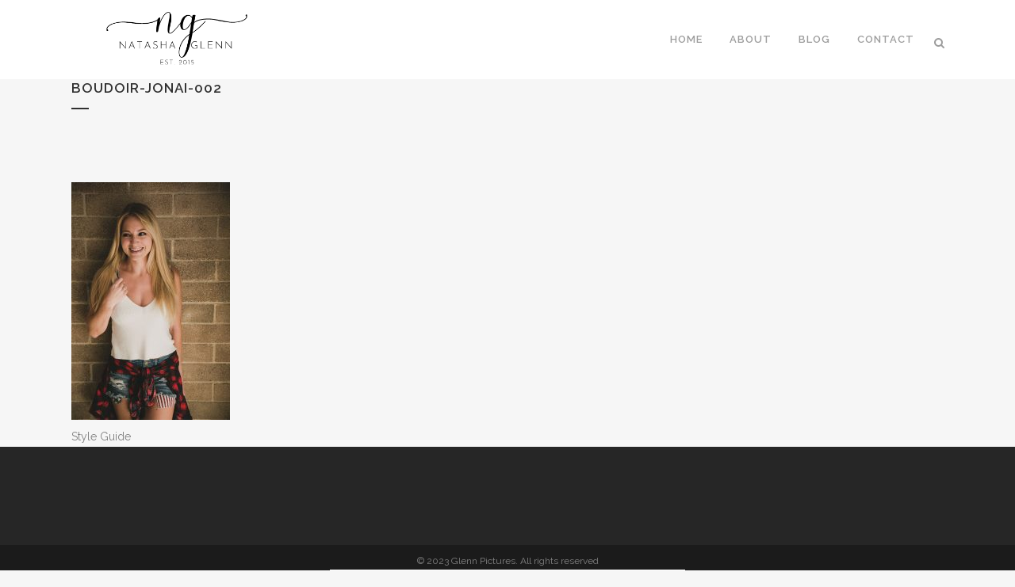

--- FILE ---
content_type: text/html; charset=UTF-8
request_url: https://www.natashaglenn.com/styleguide/boudoir-jonai-002/
body_size: 12692
content:
	<!DOCTYPE html>
<html lang="en-US"
 xmlns:fb="http://ogp.me/ns/fb#">
<head>
	<meta charset="UTF-8" />
	
				<meta name="viewport" content="width=device-width,initial-scale=1,user-scalable=no">
		
                            <meta name="description" content="#1 Los Angeles Boudoir Photographer | Boudoir by Natasha Glenn">
            
                            <meta name="keywords" content="#1 Los Angeles Boudoir Photographer, BOUDOIR PHOTOGRAPHY, BOUDOIR PHOTOGRAPHER, ORANGE COUNTY BOUDOIR PHOTOGRAPHER, LOS ANGELES BOUDOIR PHOTOGRAPHER, INLAND EMPIRE BOUDOIR PHOTOGRAPHER, CHINO HILLS BOUDOIR PHOTOGRAPHER, CHINO BOUDOIR PHOTOGRAPHER, POMONA BOUDOIR PHOTOGRAPHER, PASADENA BOUDOIR PHOTOGRAPHER, FULLERTON BOUDOIR PHOTOGRAPHER, SOUTHERN CALIFORNIA BOUDOIR PHOTOGRAPHER, CALIFORNIA BOUDOIR PHOTOGRAPHER, ANAHEIM PHOTOGRAPHER, NEWPORT BEACH BOUDOIR PHOTOGRAPHER, CORONA DEL MAR BOUDOIR PHOTOGRAPHER, LIFESTYLE BOUDOIR PHOTOGRAPHER, LINGERIE PHOTOGRAPHER, LINGERIE PHOTOGRAPHY, LIFESTYLE PHOTOGRAPHY, LIFESTYLE BOUDOIR PHOTOGRAPHY, LIFESTYLE PHOTOGRAPHER">
            
	<link rel="profile" href="https://gmpg.org/xfn/11" />
	<link rel="pingback" href="https://www.natashaglenn.com/xmlrpc.php" />

	<meta name='robots' content='index, follow, max-image-preview:large, max-snippet:-1, max-video-preview:-1' />

	<!-- This site is optimized with the Yoast SEO plugin v19.12 - https://yoast.com/wordpress/plugins/seo/ -->
	<title>Boudoir-Jonai-002 - Natasha Glenn</title>
	<link rel="canonical" href="https://www.natashaglenn.com/styleguide/boudoir-jonai-002/" />
	<meta property="og:locale" content="en_US" />
	<meta property="og:type" content="article" />
	<meta property="og:title" content="Boudoir-Jonai-002 - Natasha Glenn" />
	<meta property="og:description" content="Style Guide" />
	<meta property="og:url" content="https://www.natashaglenn.com/styleguide/boudoir-jonai-002/" />
	<meta property="og:site_name" content="Natasha Glenn" />
	<meta property="article:publisher" content="http://www.facebook.com/glennpictures" />
	<meta property="article:modified_time" content="2018-04-01T17:14:25+00:00" />
	<meta property="og:image" content="https://www.natashaglenn.com/styleguide/boudoir-jonai-002" />
	<meta property="og:image:width" content="1067" />
	<meta property="og:image:height" content="1600" />
	<meta property="og:image:type" content="image/jpeg" />
	<meta name="twitter:card" content="summary_large_image" />
	<script type="application/ld+json" class="yoast-schema-graph">{"@context":"https://schema.org","@graph":[{"@type":"WebPage","@id":"https://www.natashaglenn.com/styleguide/boudoir-jonai-002/","url":"https://www.natashaglenn.com/styleguide/boudoir-jonai-002/","name":"Boudoir-Jonai-002 - Natasha Glenn","isPartOf":{"@id":"https://www.natashaglenn.com/#website"},"primaryImageOfPage":{"@id":"https://www.natashaglenn.com/styleguide/boudoir-jonai-002/#primaryimage"},"image":{"@id":"https://www.natashaglenn.com/styleguide/boudoir-jonai-002/#primaryimage"},"thumbnailUrl":"https://www.natashaglenn.com/wp-content/uploads/2018/03/Boudoir-Jonai-002.jpg","datePublished":"2018-04-01T17:14:14+00:00","dateModified":"2018-04-01T17:14:25+00:00","breadcrumb":{"@id":"https://www.natashaglenn.com/styleguide/boudoir-jonai-002/#breadcrumb"},"inLanguage":"en-US","potentialAction":[{"@type":"ReadAction","target":["https://www.natashaglenn.com/styleguide/boudoir-jonai-002/"]}]},{"@type":"ImageObject","inLanguage":"en-US","@id":"https://www.natashaglenn.com/styleguide/boudoir-jonai-002/#primaryimage","url":"https://www.natashaglenn.com/wp-content/uploads/2018/03/Boudoir-Jonai-002.jpg","contentUrl":"https://www.natashaglenn.com/wp-content/uploads/2018/03/Boudoir-Jonai-002.jpg","width":1067,"height":1600},{"@type":"BreadcrumbList","@id":"https://www.natashaglenn.com/styleguide/boudoir-jonai-002/#breadcrumb","itemListElement":[{"@type":"ListItem","position":1,"name":"Home","item":"https://www.natashaglenn.com/"},{"@type":"ListItem","position":2,"name":"style guide","item":"https://www.natashaglenn.com/styleguide/"},{"@type":"ListItem","position":3,"name":"Boudoir-Jonai-002"}]},{"@type":"WebSite","@id":"https://www.natashaglenn.com/#website","url":"https://www.natashaglenn.com/","name":"Natasha Glenn","description":"California Boudoir Photography","potentialAction":[{"@type":"SearchAction","target":{"@type":"EntryPoint","urlTemplate":"https://www.natashaglenn.com/?s={search_term_string}"},"query-input":"required name=search_term_string"}],"inLanguage":"en-US"}]}</script>
	<!-- / Yoast SEO plugin. -->


<link rel='dns-prefetch' href='//fonts.googleapis.com' />
<link rel="alternate" type="application/rss+xml" title="Natasha Glenn &raquo; Feed" href="https://www.natashaglenn.com/feed/" />
<link rel="alternate" type="application/rss+xml" title="Natasha Glenn &raquo; Comments Feed" href="https://www.natashaglenn.com/comments/feed/" />
<link rel="alternate" type="application/rss+xml" title="Natasha Glenn &raquo; Boudoir-Jonai-002 Comments Feed" href="https://www.natashaglenn.com/styleguide/boudoir-jonai-002/feed/" />
		<!-- This site uses the Google Analytics by MonsterInsights plugin v8.11.0 - Using Analytics tracking - https://www.monsterinsights.com/ -->
							<script
				src="//www.googletagmanager.com/gtag/js?id=UA-179960315-1"  data-cfasync="false" data-wpfc-render="false" type="text/javascript" async></script>
			<script data-cfasync="false" data-wpfc-render="false" type="text/javascript">
				var mi_version = '8.11.0';
				var mi_track_user = true;
				var mi_no_track_reason = '';
				
								var disableStrs = [
															'ga-disable-UA-179960315-1',
									];

				/* Function to detect opted out users */
				function __gtagTrackerIsOptedOut() {
					for (var index = 0; index < disableStrs.length; index++) {
						if (document.cookie.indexOf(disableStrs[index] + '=true') > -1) {
							return true;
						}
					}

					return false;
				}

				/* Disable tracking if the opt-out cookie exists. */
				if (__gtagTrackerIsOptedOut()) {
					for (var index = 0; index < disableStrs.length; index++) {
						window[disableStrs[index]] = true;
					}
				}

				/* Opt-out function */
				function __gtagTrackerOptout() {
					for (var index = 0; index < disableStrs.length; index++) {
						document.cookie = disableStrs[index] + '=true; expires=Thu, 31 Dec 2099 23:59:59 UTC; path=/';
						window[disableStrs[index]] = true;
					}
				}

				if ('undefined' === typeof gaOptout) {
					function gaOptout() {
						__gtagTrackerOptout();
					}
				}
								window.dataLayer = window.dataLayer || [];

				window.MonsterInsightsDualTracker = {
					helpers: {},
					trackers: {},
				};
				if (mi_track_user) {
					function __gtagDataLayer() {
						dataLayer.push(arguments);
					}

					function __gtagTracker(type, name, parameters) {
						if (!parameters) {
							parameters = {};
						}

						if (parameters.send_to) {
							__gtagDataLayer.apply(null, arguments);
							return;
						}

						if (type === 'event') {
							
														parameters.send_to = monsterinsights_frontend.ua;
							__gtagDataLayer(type, name, parameters);
													} else {
							__gtagDataLayer.apply(null, arguments);
						}
					}

					__gtagTracker('js', new Date());
					__gtagTracker('set', {
						'developer_id.dZGIzZG': true,
											});
															__gtagTracker('config', 'UA-179960315-1', {"forceSSL":"true"} );
										window.gtag = __gtagTracker;										(function () {
						/* https://developers.google.com/analytics/devguides/collection/analyticsjs/ */
						/* ga and __gaTracker compatibility shim. */
						var noopfn = function () {
							return null;
						};
						var newtracker = function () {
							return new Tracker();
						};
						var Tracker = function () {
							return null;
						};
						var p = Tracker.prototype;
						p.get = noopfn;
						p.set = noopfn;
						p.send = function () {
							var args = Array.prototype.slice.call(arguments);
							args.unshift('send');
							__gaTracker.apply(null, args);
						};
						var __gaTracker = function () {
							var len = arguments.length;
							if (len === 0) {
								return;
							}
							var f = arguments[len - 1];
							if (typeof f !== 'object' || f === null || typeof f.hitCallback !== 'function') {
								if ('send' === arguments[0]) {
									var hitConverted, hitObject = false, action;
									if ('event' === arguments[1]) {
										if ('undefined' !== typeof arguments[3]) {
											hitObject = {
												'eventAction': arguments[3],
												'eventCategory': arguments[2],
												'eventLabel': arguments[4],
												'value': arguments[5] ? arguments[5] : 1,
											}
										}
									}
									if ('pageview' === arguments[1]) {
										if ('undefined' !== typeof arguments[2]) {
											hitObject = {
												'eventAction': 'page_view',
												'page_path': arguments[2],
											}
										}
									}
									if (typeof arguments[2] === 'object') {
										hitObject = arguments[2];
									}
									if (typeof arguments[5] === 'object') {
										Object.assign(hitObject, arguments[5]);
									}
									if ('undefined' !== typeof arguments[1].hitType) {
										hitObject = arguments[1];
										if ('pageview' === hitObject.hitType) {
											hitObject.eventAction = 'page_view';
										}
									}
									if (hitObject) {
										action = 'timing' === arguments[1].hitType ? 'timing_complete' : hitObject.eventAction;
										hitConverted = mapArgs(hitObject);
										__gtagTracker('event', action, hitConverted);
									}
								}
								return;
							}

							function mapArgs(args) {
								var arg, hit = {};
								var gaMap = {
									'eventCategory': 'event_category',
									'eventAction': 'event_action',
									'eventLabel': 'event_label',
									'eventValue': 'event_value',
									'nonInteraction': 'non_interaction',
									'timingCategory': 'event_category',
									'timingVar': 'name',
									'timingValue': 'value',
									'timingLabel': 'event_label',
									'page': 'page_path',
									'location': 'page_location',
									'title': 'page_title',
								};
								for (arg in args) {
																		if (!(!args.hasOwnProperty(arg) || !gaMap.hasOwnProperty(arg))) {
										hit[gaMap[arg]] = args[arg];
									} else {
										hit[arg] = args[arg];
									}
								}
								return hit;
							}

							try {
								f.hitCallback();
							} catch (ex) {
							}
						};
						__gaTracker.create = newtracker;
						__gaTracker.getByName = newtracker;
						__gaTracker.getAll = function () {
							return [];
						};
						__gaTracker.remove = noopfn;
						__gaTracker.loaded = true;
						window['__gaTracker'] = __gaTracker;
					})();
									} else {
										console.log("");
					(function () {
						function __gtagTracker() {
							return null;
						}

						window['__gtagTracker'] = __gtagTracker;
						window['gtag'] = __gtagTracker;
					})();
									}
			</script>
				<!-- / Google Analytics by MonsterInsights -->
		<script type="text/javascript">
window._wpemojiSettings = {"baseUrl":"https:\/\/s.w.org\/images\/core\/emoji\/14.0.0\/72x72\/","ext":".png","svgUrl":"https:\/\/s.w.org\/images\/core\/emoji\/14.0.0\/svg\/","svgExt":".svg","source":{"concatemoji":"https:\/\/www.natashaglenn.com\/wp-includes\/js\/wp-emoji-release.min.js?ver=6.1.9"}};
/*! This file is auto-generated */
!function(e,a,t){var n,r,o,i=a.createElement("canvas"),p=i.getContext&&i.getContext("2d");function s(e,t){var a=String.fromCharCode,e=(p.clearRect(0,0,i.width,i.height),p.fillText(a.apply(this,e),0,0),i.toDataURL());return p.clearRect(0,0,i.width,i.height),p.fillText(a.apply(this,t),0,0),e===i.toDataURL()}function c(e){var t=a.createElement("script");t.src=e,t.defer=t.type="text/javascript",a.getElementsByTagName("head")[0].appendChild(t)}for(o=Array("flag","emoji"),t.supports={everything:!0,everythingExceptFlag:!0},r=0;r<o.length;r++)t.supports[o[r]]=function(e){if(p&&p.fillText)switch(p.textBaseline="top",p.font="600 32px Arial",e){case"flag":return s([127987,65039,8205,9895,65039],[127987,65039,8203,9895,65039])?!1:!s([55356,56826,55356,56819],[55356,56826,8203,55356,56819])&&!s([55356,57332,56128,56423,56128,56418,56128,56421,56128,56430,56128,56423,56128,56447],[55356,57332,8203,56128,56423,8203,56128,56418,8203,56128,56421,8203,56128,56430,8203,56128,56423,8203,56128,56447]);case"emoji":return!s([129777,127995,8205,129778,127999],[129777,127995,8203,129778,127999])}return!1}(o[r]),t.supports.everything=t.supports.everything&&t.supports[o[r]],"flag"!==o[r]&&(t.supports.everythingExceptFlag=t.supports.everythingExceptFlag&&t.supports[o[r]]);t.supports.everythingExceptFlag=t.supports.everythingExceptFlag&&!t.supports.flag,t.DOMReady=!1,t.readyCallback=function(){t.DOMReady=!0},t.supports.everything||(n=function(){t.readyCallback()},a.addEventListener?(a.addEventListener("DOMContentLoaded",n,!1),e.addEventListener("load",n,!1)):(e.attachEvent("onload",n),a.attachEvent("onreadystatechange",function(){"complete"===a.readyState&&t.readyCallback()})),(e=t.source||{}).concatemoji?c(e.concatemoji):e.wpemoji&&e.twemoji&&(c(e.twemoji),c(e.wpemoji)))}(window,document,window._wpemojiSettings);
</script>
<style type="text/css">
img.wp-smiley,
img.emoji {
	display: inline !important;
	border: none !important;
	box-shadow: none !important;
	height: 1em !important;
	width: 1em !important;
	margin: 0 0.07em !important;
	vertical-align: -0.1em !important;
	background: none !important;
	padding: 0 !important;
}
</style>
	<link rel='stylesheet' id='gsenvato-fa-icons-css' href='https://www.natashaglenn.com/wp-content/plugins/gs-envato-portfolio/gs-envato-assets/assets/fa-icons/css/font-awesome.min.css?ver=1.3.8' type='text/css' media='all' />
<link rel='stylesheet' id='gs-envato-custom-bootstrap-css' href='https://www.natashaglenn.com/wp-content/plugins/gs-envato-portfolio/gs-envato-assets/assets/css/gs-envato-custom-bootstrap.css?ver=1.3.8' type='text/css' media='all' />
<link rel='stylesheet' id='gs_envato_csutom_css-css' href='https://www.natashaglenn.com/wp-content/plugins/gs-envato-portfolio/gs-envato-assets/assets/css/gs-envato-custom.css?ver=1.3.8' type='text/css' media='all' />
<link rel='stylesheet' id='sbi_styles-css' href='https://www.natashaglenn.com/wp-content/plugins/instagram-feed/css/sbi-styles.min.css?ver=6.1' type='text/css' media='all' />
<link rel='stylesheet' id='mediaelement-css' href='https://www.natashaglenn.com/wp-includes/js/mediaelement/mediaelementplayer-legacy.min.css?ver=4.2.17' type='text/css' media='all' />
<link rel='stylesheet' id='wp-mediaelement-css' href='https://www.natashaglenn.com/wp-includes/js/mediaelement/wp-mediaelement.min.css?ver=6.1.9' type='text/css' media='all' />
<link rel='stylesheet' id='bridge-default-style-css' href='https://www.natashaglenn.com/wp-content/themes/bridge/style.css?ver=6.1.9' type='text/css' media='all' />
<link rel='stylesheet' id='bridge-qode-font_awesome-css' href='https://www.natashaglenn.com/wp-content/themes/bridge/css/font-awesome/css/font-awesome.min.css?ver=6.1.9' type='text/css' media='all' />
<link rel='stylesheet' id='bridge-qode-font_elegant-css' href='https://www.natashaglenn.com/wp-content/themes/bridge/css/elegant-icons/style.min.css?ver=6.1.9' type='text/css' media='all' />
<link rel='stylesheet' id='bridge-qode-linea_icons-css' href='https://www.natashaglenn.com/wp-content/themes/bridge/css/linea-icons/style.css?ver=6.1.9' type='text/css' media='all' />
<link rel='stylesheet' id='bridge-qode-dripicons-css' href='https://www.natashaglenn.com/wp-content/themes/bridge/css/dripicons/dripicons.css?ver=6.1.9' type='text/css' media='all' />
<link rel='stylesheet' id='bridge-qode-kiko-css' href='https://www.natashaglenn.com/wp-content/themes/bridge/css/kiko/kiko-all.css?ver=6.1.9' type='text/css' media='all' />
<link rel='stylesheet' id='bridge-qode-font_awesome_5-css' href='https://www.natashaglenn.com/wp-content/themes/bridge/css/font-awesome-5/css/font-awesome-5.min.css?ver=6.1.9' type='text/css' media='all' />
<link rel='stylesheet' id='bridge-stylesheet-css' href='https://www.natashaglenn.com/wp-content/themes/bridge/css/stylesheet.min.css?ver=6.1.9' type='text/css' media='all' />
<style id='bridge-stylesheet-inline-css' type='text/css'>
   .page-id-255.disabled_footer_top .footer_top_holder, .page-id-255.disabled_footer_bottom .footer_bottom_holder { display: none;}


</style>
<link rel='stylesheet' id='bridge-print-css' href='https://www.natashaglenn.com/wp-content/themes/bridge/css/print.css?ver=6.1.9' type='text/css' media='all' />
<link rel='stylesheet' id='bridge-style-dynamic-css' href='https://www.natashaglenn.com/wp-content/themes/bridge/css/style_dynamic.css?ver=1702417718' type='text/css' media='all' />
<link rel='stylesheet' id='bridge-responsive-css' href='https://www.natashaglenn.com/wp-content/themes/bridge/css/responsive.min.css?ver=6.1.9' type='text/css' media='all' />
<link rel='stylesheet' id='bridge-style-dynamic-responsive-css' href='https://www.natashaglenn.com/wp-content/themes/bridge/css/style_dynamic_responsive.css?ver=1702417718' type='text/css' media='all' />
<link rel='stylesheet' id='js_composer_front-css' href='https://www.natashaglenn.com/wp-content/plugins/js_composer/assets/css/js_composer.min.css?ver=6.4.2' type='text/css' media='all' />
<link rel='stylesheet' id='bridge-style-handle-google-fonts-css' href='https://fonts.googleapis.com/css?family=Raleway%3A100%2C200%2C300%2C400%2C500%2C600%2C700%2C800%2C900%2C100italic%2C300italic%2C400italic%2C700italic&#038;subset=latin%2Clatin-ext&#038;ver=1.0.0' type='text/css' media='all' />
<link rel='stylesheet' id='bridge-core-dashboard-style-css' href='https://www.natashaglenn.com/wp-content/plugins/bridge-core/modules/core-dashboard/assets/css/core-dashboard.min.css?ver=6.1.9' type='text/css' media='all' />
<script type='text/javascript' src='https://www.natashaglenn.com/wp-content/plugins/google-analytics-for-wordpress/assets/js/frontend-gtag.min.js?ver=8.11.0' id='monsterinsights-frontend-script-js'></script>
<script data-cfasync="false" data-wpfc-render="false" type="text/javascript" id='monsterinsights-frontend-script-js-extra'>/* <![CDATA[ */
var monsterinsights_frontend = {"js_events_tracking":"true","download_extensions":"doc,pdf,ppt,zip,xls,docx,pptx,xlsx","inbound_paths":"[]","home_url":"https:\/\/www.natashaglenn.com","hash_tracking":"false","ua":"UA-179960315-1","v4_id":""};/* ]]> */
</script>
<script type='text/javascript' src='https://www.natashaglenn.com/wp-includes/js/jquery/jquery.min.js?ver=3.6.1' id='jquery-core-js'></script>
<script type='text/javascript' src='https://www.natashaglenn.com/wp-includes/js/jquery/jquery-migrate.min.js?ver=3.3.2' id='jquery-migrate-js'></script>
<link rel="https://api.w.org/" href="https://www.natashaglenn.com/wp-json/" /><link rel="alternate" type="application/json" href="https://www.natashaglenn.com/wp-json/wp/v2/media/255" /><link rel="EditURI" type="application/rsd+xml" title="RSD" href="https://www.natashaglenn.com/xmlrpc.php?rsd" />
<link rel="wlwmanifest" type="application/wlwmanifest+xml" href="https://www.natashaglenn.com/wp-includes/wlwmanifest.xml" />
<meta name="generator" content="WordPress 6.1.9" />
<link rel='shortlink' href='https://www.natashaglenn.com/?p=255' />
<link rel="alternate" type="application/json+oembed" href="https://www.natashaglenn.com/wp-json/oembed/1.0/embed?url=https%3A%2F%2Fwww.natashaglenn.com%2Fstyleguide%2Fboudoir-jonai-002%2F" />
<link rel="alternate" type="text/xml+oembed" href="https://www.natashaglenn.com/wp-json/oembed/1.0/embed?url=https%3A%2F%2Fwww.natashaglenn.com%2Fstyleguide%2Fboudoir-jonai-002%2F&#038;format=xml" />
<meta property="fb:app_id" content="592428094221051"/><meta name="generator" content="Powered by WPBakery Page Builder - drag and drop page builder for WordPress."/>
<noscript><style>.lazyload[data-src]{display:none !important;}</style></noscript><style>.lazyload{background-image:none !important;}.lazyload:before{background-image:none !important;}</style><link rel="icon" href="https://www.natashaglenn.com/wp-content/uploads/2016/02/cropped-kiss-icon-32x32.png" sizes="32x32" />
<link rel="icon" href="https://www.natashaglenn.com/wp-content/uploads/2016/02/cropped-kiss-icon-192x192.png" sizes="192x192" />
<link rel="apple-touch-icon" href="https://www.natashaglenn.com/wp-content/uploads/2016/02/cropped-kiss-icon-180x180.png" />
<meta name="msapplication-TileImage" content="https://www.natashaglenn.com/wp-content/uploads/2016/02/cropped-kiss-icon-270x270.png" />
<noscript><style> .wpb_animate_when_almost_visible { opacity: 1; }</style></noscript></head>

<body data-rsssl=1 class="attachment attachment-template-default attachmentid-255 attachment-jpeg bridge-core-2.5.7  qode-theme-ver-29.2 qode-theme-bridge qode_header_in_grid wpb-js-composer js-comp-ver-6.4.2 vc_responsive" itemscope itemtype="http://schema.org/WebPage">
<script data-cfasync="false" data-no-defer="1">var ewww_webp_supported=false;</script>



	<div class="ajax_loader"><div class="ajax_loader_1"><div class="two_rotating_circles"><div class="dot1"></div><div class="dot2"></div></div></div></div>
	
<div class="wrapper">
	<div class="wrapper_inner">

    
		<!-- Google Analytics start -->
				<!-- Google Analytics end -->

		
	<header class=" scroll_header_top_area  fixed scrolled_not_transparent page_header">
	<div class="header_inner clearfix">
		<form role="search" id="searchform" action="https://www.natashaglenn.com/" class="qode_search_form" method="get">
        <div class="container">
        <div class="container_inner clearfix">
            
            <i class="qode_icon_font_awesome fa fa-search qode_icon_in_search" ></i>            <input type="text" placeholder="Search" name="s" class="qode_search_field" autocomplete="off" />
            <input type="submit" value="Search" />

            <div class="qode_search_close">
                <a href="#">
                    <i class="qode_icon_font_awesome fa fa-times qode_icon_in_search" ></i>                </a>
            </div>
                    </div>
    </div>
</form>
		<div class="header_top_bottom_holder">
			
			<div class="header_bottom clearfix" style='' >
								<div class="container">
					<div class="container_inner clearfix">
																				<div class="header_inner_left">
																	<div class="mobile_menu_button">
		<span>
			<i class="qode_icon_font_awesome fa fa-bars " ></i>		</span>
	</div>
								<div class="logo_wrapper" >
	<div class="q_logo">
		<a itemprop="url" href="https://www.natashaglenn.com/" >
             <img itemprop="image" class="normal lazyload" src="[data-uri]" alt="Logo" data-src="https://www.natashaglenn.com/wp-content/uploads/2023/12/Minimalist-Photography-Initials-Letters-Logo-1.png" decoding="async"><noscript><img itemprop="image" class="normal" src="https://www.natashaglenn.com/wp-content/uploads/2023/12/Minimalist-Photography-Initials-Letters-Logo-1.png" alt="Logo" data-eio="l"></noscript> 			 <img itemprop="image" class="light lazyload" src="[data-uri]" alt="Logo" data-src="https://www.natashaglenn.com/wp-content/uploads/2023/12/4.png" decoding="async" /><noscript><img itemprop="image" class="light" src="https://www.natashaglenn.com/wp-content/uploads/2023/12/4.png" alt="Logo" data-eio="l" /></noscript> 			 <img itemprop="image" class="dark lazyload" src="[data-uri]" alt="Logo" data-src="https://www.natashaglenn.com/wp-content/uploads/2023/12/Minimalist-Photography-Initials-Letters-Logo-1.png" decoding="async" /><noscript><img itemprop="image" class="dark" src="https://www.natashaglenn.com/wp-content/uploads/2023/12/Minimalist-Photography-Initials-Letters-Logo-1.png" alt="Logo" data-eio="l" /></noscript> 			 <img itemprop="image" class="sticky lazyload" src="[data-uri]" alt="Logo" data-src="https://www.natashaglenn.com/wp-content/uploads/2023/12/Minimalist-Photography-Initials-Letters-Logo-1.png" decoding="async" /><noscript><img itemprop="image" class="sticky" src="https://www.natashaglenn.com/wp-content/uploads/2023/12/Minimalist-Photography-Initials-Letters-Logo-1.png" alt="Logo" data-eio="l" /></noscript> 			 <img itemprop="image" class="mobile lazyload" src="[data-uri]" alt="Logo" data-src="https://www.natashaglenn.com/wp-content/uploads/2023/12/Minimalist-Photography-Initials-Letters-Logo-1.png" decoding="async" /><noscript><img itemprop="image" class="mobile" src="https://www.natashaglenn.com/wp-content/uploads/2023/12/Minimalist-Photography-Initials-Letters-Logo-1.png" alt="Logo" data-eio="l" /></noscript> 					</a>
	</div>
	</div>															</div>
															<div class="header_inner_right">
									<div class="side_menu_button_wrapper right">
																														<div class="side_menu_button">
												<a class="search_button search_slides_from_window_top normal" href="javascript:void(0)">
		<i class="qode_icon_font_awesome fa fa-search " ></i>	</a>

																							
										</div>
									</div>
								</div>
							
							
							<nav class="main_menu drop_down right">
								<ul id="menu-one_page_menu" class=""><li id="nav-menu-item-43" class="menu-item menu-item-type-post_type menu-item-object-page menu-item-home  narrow"><a href="https://www.natashaglenn.com/" class=""><i class="menu_icon blank fa"></i><span>HOME</span><span class="plus"></span></a></li>
<li id="nav-menu-item-42" class="menu-item menu-item-type-post_type menu-item-object-page menu-item-has-children  has_sub narrow"><a href="https://www.natashaglenn.com/about/" class=""><i class="menu_icon blank fa"></i><span>About</span><span class="plus"></span></a>
<div class="second"><div class="inner"><ul>
	<li id="nav-menu-item-148" class="menu-item menu-item-type-post_type menu-item-object-page "><a href="https://www.natashaglenn.com/about/" class=""><i class="menu_icon blank fa"></i><span>Meet Natasha</span><span class="plus"></span></a></li>
	<li id="nav-menu-item-147" class="menu-item menu-item-type-post_type menu-item-object-page "><a href="https://www.natashaglenn.com/raves/" class=""><i class="menu_icon blank fa"></i><span>Raves</span><span class="plus"></span></a></li>
</ul></div></div>
</li>
<li id="nav-menu-item-409" class="menu-item menu-item-type-post_type menu-item-object-page menu-item-has-children anchor-item  has_sub narrow"><a href="https://www.natashaglenn.com/blog/#blog" class=""><i class="menu_icon blank fa"></i><span>Blog</span><span class="plus"></span></a>
<div class="second"><div class="inner"><ul>
	<li id="nav-menu-item-776" class="menu-item menu-item-type-taxonomy menu-item-object-category "><a href="https://www.natashaglenn.com/category/orange-county-boudoir-photography/" class=""><i class="menu_icon blank fa"></i><span>Orange County Boudoir Photography</span><span class="plus"></span></a></li>
	<li id="nav-menu-item-410" class="menu-item menu-item-type-taxonomy menu-item-object-category "><a href="https://www.natashaglenn.com/category/los-angeles-boudoir-photography/" class=""><i class="menu_icon blank fa"></i><span>Los Angeles Boudoir Photography</span><span class="plus"></span></a></li>
	<li id="nav-menu-item-523" class="menu-item menu-item-type-taxonomy menu-item-object-category "><a href="https://www.natashaglenn.com/category/las-vegas-boudoir-photography/" class=""><i class="menu_icon blank fa"></i><span>Las Vegas Boudoir Photography</span><span class="plus"></span></a></li>
	<li id="nav-menu-item-524" class="menu-item menu-item-type-taxonomy menu-item-object-category "><a href="https://www.natashaglenn.com/category/home-location-boudoir-photography/" class=""><i class="menu_icon blank fa"></i><span>Home Location Boudoir Photography</span><span class="plus"></span></a></li>
	<li id="nav-menu-item-522" class="menu-item menu-item-type-taxonomy menu-item-object-category "><a href="https://www.natashaglenn.com/category/hotel-boudoir-photography/" class=""><i class="menu_icon blank fa"></i><span>Hotel Boudoir Photography</span><span class="plus"></span></a></li>
</ul></div></div>
</li>
<li id="nav-menu-item-50" class="menu-item menu-item-type-post_type menu-item-object-page  narrow"><a href="https://www.natashaglenn.com/contact/" class=""><i class="menu_icon blank fa"></i><span>Contact</span><span class="plus"></span></a></li>
</ul>							</nav>
														<nav class="mobile_menu">
	<ul id="menu-one_page_menu-1" class=""><li id="mobile-menu-item-43" class="menu-item menu-item-type-post_type menu-item-object-page menu-item-home "><a href="https://www.natashaglenn.com/" class=""><span>HOME</span></a><span class="mobile_arrow"><i class="fa fa-angle-right"></i><i class="fa fa-angle-down"></i></span></li>
<li id="mobile-menu-item-42" class="menu-item menu-item-type-post_type menu-item-object-page menu-item-has-children  has_sub"><a href="https://www.natashaglenn.com/about/" class=""><span>About</span></a><span class="mobile_arrow"><i class="fa fa-angle-right"></i><i class="fa fa-angle-down"></i></span>
<ul class="sub_menu">
	<li id="mobile-menu-item-148" class="menu-item menu-item-type-post_type menu-item-object-page "><a href="https://www.natashaglenn.com/about/" class=""><span>Meet Natasha</span></a><span class="mobile_arrow"><i class="fa fa-angle-right"></i><i class="fa fa-angle-down"></i></span></li>
	<li id="mobile-menu-item-147" class="menu-item menu-item-type-post_type menu-item-object-page "><a href="https://www.natashaglenn.com/raves/" class=""><span>Raves</span></a><span class="mobile_arrow"><i class="fa fa-angle-right"></i><i class="fa fa-angle-down"></i></span></li>
</ul>
</li>
<li id="mobile-menu-item-409" class="menu-item menu-item-type-post_type menu-item-object-page menu-item-has-children  has_sub qode-is-anchor-item"><a href="https://www.natashaglenn.com/blog/#blog" class=""><span>Blog</span></a><span class="mobile_arrow"><i class="fa fa-angle-right"></i><i class="fa fa-angle-down"></i></span>
<ul class="sub_menu">
	<li id="mobile-menu-item-776" class="menu-item menu-item-type-taxonomy menu-item-object-category "><a href="https://www.natashaglenn.com/category/orange-county-boudoir-photography/" class=""><span>Orange County Boudoir Photography</span></a><span class="mobile_arrow"><i class="fa fa-angle-right"></i><i class="fa fa-angle-down"></i></span></li>
	<li id="mobile-menu-item-410" class="menu-item menu-item-type-taxonomy menu-item-object-category "><a href="https://www.natashaglenn.com/category/los-angeles-boudoir-photography/" class=""><span>Los Angeles Boudoir Photography</span></a><span class="mobile_arrow"><i class="fa fa-angle-right"></i><i class="fa fa-angle-down"></i></span></li>
	<li id="mobile-menu-item-523" class="menu-item menu-item-type-taxonomy menu-item-object-category "><a href="https://www.natashaglenn.com/category/las-vegas-boudoir-photography/" class=""><span>Las Vegas Boudoir Photography</span></a><span class="mobile_arrow"><i class="fa fa-angle-right"></i><i class="fa fa-angle-down"></i></span></li>
	<li id="mobile-menu-item-524" class="menu-item menu-item-type-taxonomy menu-item-object-category "><a href="https://www.natashaglenn.com/category/home-location-boudoir-photography/" class=""><span>Home Location Boudoir Photography</span></a><span class="mobile_arrow"><i class="fa fa-angle-right"></i><i class="fa fa-angle-down"></i></span></li>
	<li id="mobile-menu-item-522" class="menu-item menu-item-type-taxonomy menu-item-object-category "><a href="https://www.natashaglenn.com/category/hotel-boudoir-photography/" class=""><span>Hotel Boudoir Photography</span></a><span class="mobile_arrow"><i class="fa fa-angle-right"></i><i class="fa fa-angle-down"></i></span></li>
</ul>
</li>
<li id="mobile-menu-item-50" class="menu-item menu-item-type-post_type menu-item-object-page "><a href="https://www.natashaglenn.com/contact/" class=""><span>Contact</span></a><span class="mobile_arrow"><i class="fa fa-angle-right"></i><i class="fa fa-angle-down"></i></span></li>
</ul></nav>																				</div>
					</div>
									</div>
			</div>
		</div>
</header>	<a id="back_to_top" href="#">
        <span class="fa-stack">
            <i class="qode_icon_font_awesome fa fa-arrow-up " ></i>        </span>
	</a>
	
	
    
    	
    
    <div class="content ">
        <div class="content_inner  ">
    			<div class="title_outer title_without_animation"    data-height="200">
		<div class="title title_size_small  position_left " style="height:200px;">
			<div class="image not_responsive"></div>
										<div class="title_holder"  style="padding-top:100px;height:100px;">
					<div class="container">
						<div class="container_inner clearfix">
								<div class="title_subtitle_holder" >
                                                                																		<h1 ><span>Boudoir-Jonai-002</span></h1>
																			<span class="separator small left"  ></span>
																	
																										                                                            </div>
						</div>
					</div>
				</div>
								</div>
			</div>
				<div class="container">
            			<div class="container_inner default_template_holder clearfix page_container_inner" >
																				<p class="attachment"><a href='https://www.natashaglenn.com/wp-content/uploads/2018/03/Boudoir-Jonai-002.jpg'><img width="200" height="300" src="[data-uri]" class="attachment-medium size-medium lazyload" alt="" decoding="async"   data-src="https://www.natashaglenn.com/wp-content/uploads/2018/03/Boudoir-Jonai-002-200x300.jpg" data-srcset="https://www.natashaglenn.com/wp-content/uploads/2018/03/Boudoir-Jonai-002-200x300.jpg 200w, https://www.natashaglenn.com/wp-content/uploads/2018/03/Boudoir-Jonai-002-768x1152.jpg 768w, https://www.natashaglenn.com/wp-content/uploads/2018/03/Boudoir-Jonai-002-683x1024.jpg 683w, https://www.natashaglenn.com/wp-content/uploads/2018/03/Boudoir-Jonai-002-700x1050.jpg 700w, https://www.natashaglenn.com/wp-content/uploads/2018/03/Boudoir-Jonai-002.jpg 1067w" data-sizes="auto" /><noscript><img width="200" height="300" src="https://www.natashaglenn.com/wp-content/uploads/2018/03/Boudoir-Jonai-002-200x300.jpg" class="attachment-medium size-medium" alt="" decoding="async" srcset="https://www.natashaglenn.com/wp-content/uploads/2018/03/Boudoir-Jonai-002-200x300.jpg 200w, https://www.natashaglenn.com/wp-content/uploads/2018/03/Boudoir-Jonai-002-768x1152.jpg 768w, https://www.natashaglenn.com/wp-content/uploads/2018/03/Boudoir-Jonai-002-683x1024.jpg 683w, https://www.natashaglenn.com/wp-content/uploads/2018/03/Boudoir-Jonai-002-700x1050.jpg 700w, https://www.natashaglenn.com/wp-content/uploads/2018/03/Boudoir-Jonai-002.jpg 1067w" sizes="(max-width: 200px) 100vw, 200px" data-eio="l" /></noscript></a></p>
<p>Style Guide</p>
														 
																				
		</div>
        	</div>
				
	</div>
</div>



	<footer >
		<div class="footer_inner clearfix">
				<div class="footer_top_holder">
            			<div class="footer_top">
								<div class="container">
					<div class="container_inner">
										<div id="text-3" class="widget widget_text">			<div class="textwidget"></div>
		</div>									</div>
				</div>
							</div>
					</div>
							<div class="footer_bottom_holder">
                									<div class="footer_bottom">
				© 2023 Glenn Pictures. All rights reserved

<div id="sb_instagram"  class="sbi sbi_mob_col_1 sbi_tab_col_2 sbi_col_3 sbi_width_resp sbi_fixed_height" style="padding-bottom: 6px;background-color: rgb(255,255,255);width: 35%;height: 25%;" data-feedid="*1"  data-res="auto" data-cols="3" data-colsmobile="1" data-colstablet="2" data-num="6" data-nummobile="" data-shortcode-atts="{&quot;feed&quot;:&quot;1&quot;}"  data-postid="255" data-locatornonce="95476bc981" data-sbi-flags="favorLocal">
	
    <div id="sbi_images"  style="padding: 3px;">
		<div class="sbi_item sbi_type_image sbi_new sbi_transition" id="sbi_17928046325034891" data-date="1644275953">
    <div class="sbi_photo_wrap">
        <a class="sbi_photo" href="https://www.instagram.com/p/CZsbutIvmI5/" target="_blank" rel="noopener nofollow" data-full-res="https://scontent-iad3-2.cdninstagram.com/v/t51.29350-15/273554431_486498539557760_8229455205901410913_n.jpg?_nc_cat=110&#038;ccb=1-7&#038;_nc_sid=8ae9d6&#038;_nc_ohc=BrDZd0JghDkAX-fTY3N&#038;_nc_ht=scontent-iad3-2.cdninstagram.com&#038;edm=ANo9K5cEAAAA&#038;oh=00_AT_z3-yfl0z3dk1o-NijTxSZY0eu2HyZftfCy6UoBYv3UQ&#038;oe=62C10410" data-img-src-set="{&quot;d&quot;:&quot;https:\/\/scontent-iad3-2.cdninstagram.com\/v\/t51.29350-15\/273554431_486498539557760_8229455205901410913_n.jpg?_nc_cat=110&amp;ccb=1-7&amp;_nc_sid=8ae9d6&amp;_nc_ohc=BrDZd0JghDkAX-fTY3N&amp;_nc_ht=scontent-iad3-2.cdninstagram.com&amp;edm=ANo9K5cEAAAA&amp;oh=00_AT_z3-yfl0z3dk1o-NijTxSZY0eu2HyZftfCy6UoBYv3UQ&amp;oe=62C10410&quot;,&quot;150&quot;:&quot;https:\/\/scontent-iad3-2.cdninstagram.com\/v\/t51.29350-15\/273554431_486498539557760_8229455205901410913_n.jpg?_nc_cat=110&amp;ccb=1-7&amp;_nc_sid=8ae9d6&amp;_nc_ohc=BrDZd0JghDkAX-fTY3N&amp;_nc_ht=scontent-iad3-2.cdninstagram.com&amp;edm=ANo9K5cEAAAA&amp;oh=00_AT_z3-yfl0z3dk1o-NijTxSZY0eu2HyZftfCy6UoBYv3UQ&amp;oe=62C10410&quot;,&quot;320&quot;:&quot;https:\/\/scontent-iad3-2.cdninstagram.com\/v\/t51.29350-15\/273554431_486498539557760_8229455205901410913_n.jpg?_nc_cat=110&amp;ccb=1-7&amp;_nc_sid=8ae9d6&amp;_nc_ohc=BrDZd0JghDkAX-fTY3N&amp;_nc_ht=scontent-iad3-2.cdninstagram.com&amp;edm=ANo9K5cEAAAA&amp;oh=00_AT_z3-yfl0z3dk1o-NijTxSZY0eu2HyZftfCy6UoBYv3UQ&amp;oe=62C10410&quot;,&quot;640&quot;:&quot;https:\/\/scontent-iad3-2.cdninstagram.com\/v\/t51.29350-15\/273554431_486498539557760_8229455205901410913_n.jpg?_nc_cat=110&amp;ccb=1-7&amp;_nc_sid=8ae9d6&amp;_nc_ohc=BrDZd0JghDkAX-fTY3N&amp;_nc_ht=scontent-iad3-2.cdninstagram.com&amp;edm=ANo9K5cEAAAA&amp;oh=00_AT_z3-yfl0z3dk1o-NijTxSZY0eu2HyZftfCy6UoBYv3UQ&amp;oe=62C10410&quot;}">
            <span class="sbi-screenreader">There was a chevron curtain to the left that was k</span>
            	                    <img src="[data-uri]" alt="There was a chevron curtain to the left that was killing the aesthetics" data-src="https://www.natashaglenn.com/wp-content/plugins/instagram-feed/img/placeholder.png" decoding="async" class="lazyload"><noscript><img src="https://www.natashaglenn.com/wp-content/plugins/instagram-feed/img/placeholder.png" alt="There was a chevron curtain to the left that was killing the aesthetics" data-eio="l"></noscript>
        </a>
    </div>
</div><div class="sbi_item sbi_type_image sbi_new sbi_transition" id="sbi_17893487987526700" data-date="1641606584">
    <div class="sbi_photo_wrap">
        <a class="sbi_photo" href="https://www.instagram.com/p/CYc4UEblV3B/" target="_blank" rel="noopener nofollow" data-full-res="https://scontent-iad3-2.cdninstagram.com/v/t51.29350-15/271372239_642141650162914_972236494554434606_n.jpg?_nc_cat=103&#038;ccb=1-7&#038;_nc_sid=8ae9d6&#038;_nc_ohc=yB3OViTsaEoAX81Iw_w&#038;_nc_ht=scontent-iad3-2.cdninstagram.com&#038;edm=ANo9K5cEAAAA&#038;oh=00_AT8xnsC_ybnvjcd1DqHONanoW3XnYPQdshpKkNN8ciabgA&#038;oe=62C175EA" data-img-src-set="{&quot;d&quot;:&quot;https:\/\/scontent-iad3-2.cdninstagram.com\/v\/t51.29350-15\/271372239_642141650162914_972236494554434606_n.jpg?_nc_cat=103&amp;ccb=1-7&amp;_nc_sid=8ae9d6&amp;_nc_ohc=yB3OViTsaEoAX81Iw_w&amp;_nc_ht=scontent-iad3-2.cdninstagram.com&amp;edm=ANo9K5cEAAAA&amp;oh=00_AT8xnsC_ybnvjcd1DqHONanoW3XnYPQdshpKkNN8ciabgA&amp;oe=62C175EA&quot;,&quot;150&quot;:&quot;https:\/\/scontent-iad3-2.cdninstagram.com\/v\/t51.29350-15\/271372239_642141650162914_972236494554434606_n.jpg?_nc_cat=103&amp;ccb=1-7&amp;_nc_sid=8ae9d6&amp;_nc_ohc=yB3OViTsaEoAX81Iw_w&amp;_nc_ht=scontent-iad3-2.cdninstagram.com&amp;edm=ANo9K5cEAAAA&amp;oh=00_AT8xnsC_ybnvjcd1DqHONanoW3XnYPQdshpKkNN8ciabgA&amp;oe=62C175EA&quot;,&quot;320&quot;:&quot;https:\/\/scontent-iad3-2.cdninstagram.com\/v\/t51.29350-15\/271372239_642141650162914_972236494554434606_n.jpg?_nc_cat=103&amp;ccb=1-7&amp;_nc_sid=8ae9d6&amp;_nc_ohc=yB3OViTsaEoAX81Iw_w&amp;_nc_ht=scontent-iad3-2.cdninstagram.com&amp;edm=ANo9K5cEAAAA&amp;oh=00_AT8xnsC_ybnvjcd1DqHONanoW3XnYPQdshpKkNN8ciabgA&amp;oe=62C175EA&quot;,&quot;640&quot;:&quot;https:\/\/scontent-iad3-2.cdninstagram.com\/v\/t51.29350-15\/271372239_642141650162914_972236494554434606_n.jpg?_nc_cat=103&amp;ccb=1-7&amp;_nc_sid=8ae9d6&amp;_nc_ohc=yB3OViTsaEoAX81Iw_w&amp;_nc_ht=scontent-iad3-2.cdninstagram.com&amp;edm=ANo9K5cEAAAA&amp;oh=00_AT8xnsC_ybnvjcd1DqHONanoW3XnYPQdshpKkNN8ciabgA&amp;oe=62C175EA&quot;}">
            <span class="sbi-screenreader">Lost files</span>
            	                    <img src="[data-uri]" alt="Lost files" data-src="https://www.natashaglenn.com/wp-content/plugins/instagram-feed/img/placeholder.png" decoding="async" class="lazyload"><noscript><img src="https://www.natashaglenn.com/wp-content/plugins/instagram-feed/img/placeholder.png" alt="Lost files" data-eio="l"></noscript>
        </a>
    </div>
</div><div class="sbi_item sbi_type_image sbi_new sbi_transition" id="sbi_17909994722174312" data-date="1635909505">
    <div class="sbi_photo_wrap">
        <a class="sbi_photo" href="https://www.instagram.com/p/CVzF_xUL7eh/" target="_blank" rel="noopener nofollow" data-full-res="https://scontent-iad3-2.cdninstagram.com/v/t51.29350-15/251508393_1294768740969385_5132416498236103817_n.jpg?_nc_cat=107&#038;ccb=1-7&#038;_nc_sid=8ae9d6&#038;_nc_ohc=5nGf8kKEDp4AX9lLDJ6&#038;_nc_ht=scontent-iad3-2.cdninstagram.com&#038;edm=ANo9K5cEAAAA&#038;oh=00_AT-45roU8Ce97Q7uwFG2bVgTNxpzInMJf26QCmTb_y7YUA&#038;oe=62C0BBC3" data-img-src-set="{&quot;d&quot;:&quot;https:\/\/scontent-iad3-2.cdninstagram.com\/v\/t51.29350-15\/251508393_1294768740969385_5132416498236103817_n.jpg?_nc_cat=107&amp;ccb=1-7&amp;_nc_sid=8ae9d6&amp;_nc_ohc=5nGf8kKEDp4AX9lLDJ6&amp;_nc_ht=scontent-iad3-2.cdninstagram.com&amp;edm=ANo9K5cEAAAA&amp;oh=00_AT-45roU8Ce97Q7uwFG2bVgTNxpzInMJf26QCmTb_y7YUA&amp;oe=62C0BBC3&quot;,&quot;150&quot;:&quot;https:\/\/scontent-iad3-2.cdninstagram.com\/v\/t51.29350-15\/251508393_1294768740969385_5132416498236103817_n.jpg?_nc_cat=107&amp;ccb=1-7&amp;_nc_sid=8ae9d6&amp;_nc_ohc=5nGf8kKEDp4AX9lLDJ6&amp;_nc_ht=scontent-iad3-2.cdninstagram.com&amp;edm=ANo9K5cEAAAA&amp;oh=00_AT-45roU8Ce97Q7uwFG2bVgTNxpzInMJf26QCmTb_y7YUA&amp;oe=62C0BBC3&quot;,&quot;320&quot;:&quot;https:\/\/scontent-iad3-2.cdninstagram.com\/v\/t51.29350-15\/251508393_1294768740969385_5132416498236103817_n.jpg?_nc_cat=107&amp;ccb=1-7&amp;_nc_sid=8ae9d6&amp;_nc_ohc=5nGf8kKEDp4AX9lLDJ6&amp;_nc_ht=scontent-iad3-2.cdninstagram.com&amp;edm=ANo9K5cEAAAA&amp;oh=00_AT-45roU8Ce97Q7uwFG2bVgTNxpzInMJf26QCmTb_y7YUA&amp;oe=62C0BBC3&quot;,&quot;640&quot;:&quot;https:\/\/scontent-iad3-2.cdninstagram.com\/v\/t51.29350-15\/251508393_1294768740969385_5132416498236103817_n.jpg?_nc_cat=107&amp;ccb=1-7&amp;_nc_sid=8ae9d6&amp;_nc_ohc=5nGf8kKEDp4AX9lLDJ6&amp;_nc_ht=scontent-iad3-2.cdninstagram.com&amp;edm=ANo9K5cEAAAA&amp;oh=00_AT-45roU8Ce97Q7uwFG2bVgTNxpzInMJf26QCmTb_y7YUA&amp;oe=62C0BBC3&quot;}">
            <span class="sbi-screenreader">We outside! 

//

#swimsuit #swimsuitmodel #swimsu</span>
            	                    <img src="[data-uri]" alt="We outside! 

//

#swimsuit #swimsuitmodel #swimsuitseason #fantasticportrait #weddinggiftideas #weddinggift #beforeido #bikini #lepordprint #coronadelmar #coronadelmarbeach #newportbeach #oceanlife #squats #squatchallenge" data-src="https://www.natashaglenn.com/wp-content/plugins/instagram-feed/img/placeholder.png" decoding="async" class="lazyload"><noscript><img src="https://www.natashaglenn.com/wp-content/plugins/instagram-feed/img/placeholder.png" alt="We outside! 

//

#swimsuit #swimsuitmodel #swimsuitseason #fantasticportrait #weddinggiftideas #weddinggift #beforeido #bikini #lepordprint #coronadelmar #coronadelmarbeach #newportbeach #oceanlife #squats #squatchallenge" data-eio="l"></noscript>
        </a>
    </div>
</div><div class="sbi_item sbi_type_image sbi_new sbi_transition" id="sbi_17944425421586965" data-date="1634078881">
    <div class="sbi_photo_wrap">
        <a class="sbi_photo" href="https://www.instagram.com/p/CU8iW9hPSeW/" target="_blank" rel="noopener nofollow" data-full-res="https://scontent-iad3-2.cdninstagram.com/v/t51.29350-15/245372404_829825284375213_7751459273644217396_n.jpg?_nc_cat=101&#038;ccb=1-7&#038;_nc_sid=8ae9d6&#038;_nc_ohc=bSOKbFSx5JYAX9OBjRn&#038;_nc_ht=scontent-iad3-2.cdninstagram.com&#038;edm=ANo9K5cEAAAA&#038;oh=00_AT9pESP_vt9MvjopIjurNncr2c-yPXSBz48tbhRI1Up4cA&#038;oe=62C04934" data-img-src-set="{&quot;d&quot;:&quot;https:\/\/scontent-iad3-2.cdninstagram.com\/v\/t51.29350-15\/245372404_829825284375213_7751459273644217396_n.jpg?_nc_cat=101&amp;ccb=1-7&amp;_nc_sid=8ae9d6&amp;_nc_ohc=bSOKbFSx5JYAX9OBjRn&amp;_nc_ht=scontent-iad3-2.cdninstagram.com&amp;edm=ANo9K5cEAAAA&amp;oh=00_AT9pESP_vt9MvjopIjurNncr2c-yPXSBz48tbhRI1Up4cA&amp;oe=62C04934&quot;,&quot;150&quot;:&quot;https:\/\/scontent-iad3-2.cdninstagram.com\/v\/t51.29350-15\/245372404_829825284375213_7751459273644217396_n.jpg?_nc_cat=101&amp;ccb=1-7&amp;_nc_sid=8ae9d6&amp;_nc_ohc=bSOKbFSx5JYAX9OBjRn&amp;_nc_ht=scontent-iad3-2.cdninstagram.com&amp;edm=ANo9K5cEAAAA&amp;oh=00_AT9pESP_vt9MvjopIjurNncr2c-yPXSBz48tbhRI1Up4cA&amp;oe=62C04934&quot;,&quot;320&quot;:&quot;https:\/\/scontent-iad3-2.cdninstagram.com\/v\/t51.29350-15\/245372404_829825284375213_7751459273644217396_n.jpg?_nc_cat=101&amp;ccb=1-7&amp;_nc_sid=8ae9d6&amp;_nc_ohc=bSOKbFSx5JYAX9OBjRn&amp;_nc_ht=scontent-iad3-2.cdninstagram.com&amp;edm=ANo9K5cEAAAA&amp;oh=00_AT9pESP_vt9MvjopIjurNncr2c-yPXSBz48tbhRI1Up4cA&amp;oe=62C04934&quot;,&quot;640&quot;:&quot;https:\/\/scontent-iad3-2.cdninstagram.com\/v\/t51.29350-15\/245372404_829825284375213_7751459273644217396_n.jpg?_nc_cat=101&amp;ccb=1-7&amp;_nc_sid=8ae9d6&amp;_nc_ohc=bSOKbFSx5JYAX9OBjRn&amp;_nc_ht=scontent-iad3-2.cdninstagram.com&amp;edm=ANo9K5cEAAAA&amp;oh=00_AT9pESP_vt9MvjopIjurNncr2c-yPXSBz48tbhRI1Up4cA&amp;oe=62C04934&quot;}">
            <span class="sbi-screenreader">Friendly reminder to check the cleanliness of your</span>
            	                    <img src="[data-uri]" alt="Friendly reminder to check the cleanliness of your Airbnb ✔️" data-src="https://www.natashaglenn.com/wp-content/plugins/instagram-feed/img/placeholder.png" decoding="async" class="lazyload"><noscript><img src="https://www.natashaglenn.com/wp-content/plugins/instagram-feed/img/placeholder.png" alt="Friendly reminder to check the cleanliness of your Airbnb ✔️" data-eio="l"></noscript>
        </a>
    </div>
</div><div class="sbi_item sbi_type_image sbi_new sbi_transition" id="sbi_18003243331362780" data-date="1633146906">
    <div class="sbi_photo_wrap">
        <a class="sbi_photo" href="https://www.instagram.com/p/CUgwwdSrG8N/" target="_blank" rel="noopener nofollow" data-full-res="https://scontent-iad3-2.cdninstagram.com/v/t51.29350-15/243823329_1725189944339676_5973010331877906093_n.jpg?_nc_cat=109&#038;ccb=1-7&#038;_nc_sid=8ae9d6&#038;_nc_ohc=gh5nE_PDgTUAX-iDSmI&#038;_nc_ht=scontent-iad3-2.cdninstagram.com&#038;edm=ANo9K5cEAAAA&#038;oh=00_AT8mQKxquZR6uaBbbfQT6smkE_hAj5ezEqoC_1Ff_BtAAg&#038;oe=62C0C200" data-img-src-set="{&quot;d&quot;:&quot;https:\/\/scontent-iad3-2.cdninstagram.com\/v\/t51.29350-15\/243823329_1725189944339676_5973010331877906093_n.jpg?_nc_cat=109&amp;ccb=1-7&amp;_nc_sid=8ae9d6&amp;_nc_ohc=gh5nE_PDgTUAX-iDSmI&amp;_nc_ht=scontent-iad3-2.cdninstagram.com&amp;edm=ANo9K5cEAAAA&amp;oh=00_AT8mQKxquZR6uaBbbfQT6smkE_hAj5ezEqoC_1Ff_BtAAg&amp;oe=62C0C200&quot;,&quot;150&quot;:&quot;https:\/\/scontent-iad3-2.cdninstagram.com\/v\/t51.29350-15\/243823329_1725189944339676_5973010331877906093_n.jpg?_nc_cat=109&amp;ccb=1-7&amp;_nc_sid=8ae9d6&amp;_nc_ohc=gh5nE_PDgTUAX-iDSmI&amp;_nc_ht=scontent-iad3-2.cdninstagram.com&amp;edm=ANo9K5cEAAAA&amp;oh=00_AT8mQKxquZR6uaBbbfQT6smkE_hAj5ezEqoC_1Ff_BtAAg&amp;oe=62C0C200&quot;,&quot;320&quot;:&quot;https:\/\/scontent-iad3-2.cdninstagram.com\/v\/t51.29350-15\/243823329_1725189944339676_5973010331877906093_n.jpg?_nc_cat=109&amp;ccb=1-7&amp;_nc_sid=8ae9d6&amp;_nc_ohc=gh5nE_PDgTUAX-iDSmI&amp;_nc_ht=scontent-iad3-2.cdninstagram.com&amp;edm=ANo9K5cEAAAA&amp;oh=00_AT8mQKxquZR6uaBbbfQT6smkE_hAj5ezEqoC_1Ff_BtAAg&amp;oe=62C0C200&quot;,&quot;640&quot;:&quot;https:\/\/scontent-iad3-2.cdninstagram.com\/v\/t51.29350-15\/243823329_1725189944339676_5973010331877906093_n.jpg?_nc_cat=109&amp;ccb=1-7&amp;_nc_sid=8ae9d6&amp;_nc_ohc=gh5nE_PDgTUAX-iDSmI&amp;_nc_ht=scontent-iad3-2.cdninstagram.com&amp;edm=ANo9K5cEAAAA&amp;oh=00_AT8mQKxquZR6uaBbbfQT6smkE_hAj5ezEqoC_1Ff_BtAAg&amp;oe=62C0C200&quot;}">
            <span class="sbi-screenreader">♎️ #libra You won’t lack for creative ideas </span>
            	                    <img src="[data-uri]" alt="♎️ #libra You won’t lack for creative ideas over the coming year and at least one of those ideas could make you some serious money. Once you know what it is you want to accomplish just go for it and let the universe guide you. Don’t plan too far ahead." data-src="https://www.natashaglenn.com/wp-content/plugins/instagram-feed/img/placeholder.png" decoding="async" class="lazyload"><noscript><img src="https://www.natashaglenn.com/wp-content/plugins/instagram-feed/img/placeholder.png" alt="♎️ #libra You won’t lack for creative ideas over the coming year and at least one of those ideas could make you some serious money. Once you know what it is you want to accomplish just go for it and let the universe guide you. Don’t plan too far ahead." data-eio="l"></noscript>
        </a>
    </div>
</div><div class="sbi_item sbi_type_image sbi_new sbi_transition" id="sbi_17903415268992855" data-date="1624687138">
    <div class="sbi_photo_wrap">
        <a class="sbi_photo" href="https://www.instagram.com/p/CQkpB7GjIxR/" target="_blank" rel="noopener nofollow" data-full-res="https://scontent-iad3-2.cdninstagram.com/v/t51.29350-15/207639867_1146524825857931_6570665983888968757_n.jpg?_nc_cat=106&#038;ccb=1-7&#038;_nc_sid=8ae9d6&#038;_nc_ohc=2PKILehMAlQAX8nrSA6&#038;_nc_ht=scontent-iad3-2.cdninstagram.com&#038;edm=ANo9K5cEAAAA&#038;oh=00_AT-wmnqDT_rg7hMxcd9dthdnSFrbaaZx9EYItqBaioYWJQ&#038;oe=62BFA327" data-img-src-set="{&quot;d&quot;:&quot;https:\/\/scontent-iad3-2.cdninstagram.com\/v\/t51.29350-15\/207639867_1146524825857931_6570665983888968757_n.jpg?_nc_cat=106&amp;ccb=1-7&amp;_nc_sid=8ae9d6&amp;_nc_ohc=2PKILehMAlQAX8nrSA6&amp;_nc_ht=scontent-iad3-2.cdninstagram.com&amp;edm=ANo9K5cEAAAA&amp;oh=00_AT-wmnqDT_rg7hMxcd9dthdnSFrbaaZx9EYItqBaioYWJQ&amp;oe=62BFA327&quot;,&quot;150&quot;:&quot;https:\/\/scontent-iad3-2.cdninstagram.com\/v\/t51.29350-15\/207639867_1146524825857931_6570665983888968757_n.jpg?_nc_cat=106&amp;ccb=1-7&amp;_nc_sid=8ae9d6&amp;_nc_ohc=2PKILehMAlQAX8nrSA6&amp;_nc_ht=scontent-iad3-2.cdninstagram.com&amp;edm=ANo9K5cEAAAA&amp;oh=00_AT-wmnqDT_rg7hMxcd9dthdnSFrbaaZx9EYItqBaioYWJQ&amp;oe=62BFA327&quot;,&quot;320&quot;:&quot;https:\/\/scontent-iad3-2.cdninstagram.com\/v\/t51.29350-15\/207639867_1146524825857931_6570665983888968757_n.jpg?_nc_cat=106&amp;ccb=1-7&amp;_nc_sid=8ae9d6&amp;_nc_ohc=2PKILehMAlQAX8nrSA6&amp;_nc_ht=scontent-iad3-2.cdninstagram.com&amp;edm=ANo9K5cEAAAA&amp;oh=00_AT-wmnqDT_rg7hMxcd9dthdnSFrbaaZx9EYItqBaioYWJQ&amp;oe=62BFA327&quot;,&quot;640&quot;:&quot;https:\/\/scontent-iad3-2.cdninstagram.com\/v\/t51.29350-15\/207639867_1146524825857931_6570665983888968757_n.jpg?_nc_cat=106&amp;ccb=1-7&amp;_nc_sid=8ae9d6&amp;_nc_ohc=2PKILehMAlQAX8nrSA6&amp;_nc_ht=scontent-iad3-2.cdninstagram.com&amp;edm=ANo9K5cEAAAA&amp;oh=00_AT-wmnqDT_rg7hMxcd9dthdnSFrbaaZx9EYItqBaioYWJQ&amp;oe=62BFA327&quot;}">
            <span class="sbi-screenreader">It&#039;s been a long time since I rock and rolled</span>
            	                    <img src="[data-uri]" alt="It&#039;s been a long time since I rock and rolled" data-src="https://www.natashaglenn.com/wp-content/plugins/instagram-feed/img/placeholder.png" decoding="async" class="lazyload"><noscript><img src="https://www.natashaglenn.com/wp-content/plugins/instagram-feed/img/placeholder.png" alt="It&#039;s been a long time since I rock and rolled" data-eio="l"></noscript>
        </a>
    </div>
</div>    </div>

	<div id="sbi_load" >

	
	
</div>

	    <span class="sbi_resized_image_data" data-feed-id="*1" data-resized="[]">
	</span>
	</div>

			</div>
								</div>
				</div>
	</footer>
		
</div>
</div>
<!-- Instagram Feed JS -->
<script type="text/javascript">
var sbiajaxurl = "https://www.natashaglenn.com/wp-admin/admin-ajax.php";
</script>
<script type='text/javascript' id='eio-lazy-load-js-before'>
var eio_lazy_vars = {"exactdn_domain":"","skip_autoscale":0,"threshold":0};
</script>
<script type='text/javascript' src='https://www.natashaglenn.com/wp-content/plugins/ewww-image-optimizer/includes/lazysizes.min.js?ver=693' id='eio-lazy-load-js'></script>
<script type='text/javascript' src='https://www.natashaglenn.com/wp-includes/js/jquery/ui/core.min.js?ver=1.13.2' id='jquery-ui-core-js'></script>
<script type='text/javascript' src='https://www.natashaglenn.com/wp-includes/js/jquery/ui/accordion.min.js?ver=1.13.2' id='jquery-ui-accordion-js'></script>
<script type='text/javascript' src='https://www.natashaglenn.com/wp-includes/js/jquery/ui/menu.min.js?ver=1.13.2' id='jquery-ui-menu-js'></script>
<script type='text/javascript' src='https://www.natashaglenn.com/wp-includes/js/dist/vendor/regenerator-runtime.min.js?ver=0.13.9' id='regenerator-runtime-js'></script>
<script type='text/javascript' src='https://www.natashaglenn.com/wp-includes/js/dist/vendor/wp-polyfill.min.js?ver=3.15.0' id='wp-polyfill-js'></script>
<script type='text/javascript' src='https://www.natashaglenn.com/wp-includes/js/dist/dom-ready.min.js?ver=392bdd43726760d1f3ca' id='wp-dom-ready-js'></script>
<script type='text/javascript' src='https://www.natashaglenn.com/wp-includes/js/dist/hooks.min.js?ver=4169d3cf8e8d95a3d6d5' id='wp-hooks-js'></script>
<script type='text/javascript' src='https://www.natashaglenn.com/wp-includes/js/dist/i18n.min.js?ver=9e794f35a71bb98672ae' id='wp-i18n-js'></script>
<script type='text/javascript' id='wp-i18n-js-after'>
wp.i18n.setLocaleData( { 'text direction\u0004ltr': [ 'ltr' ] } );
</script>
<script type='text/javascript' src='https://www.natashaglenn.com/wp-includes/js/dist/a11y.min.js?ver=ecce20f002eda4c19664' id='wp-a11y-js'></script>
<script type='text/javascript' id='jquery-ui-autocomplete-js-extra'>
/* <![CDATA[ */
var uiAutocompleteL10n = {"noResults":"No results found.","oneResult":"1 result found. Use up and down arrow keys to navigate.","manyResults":"%d results found. Use up and down arrow keys to navigate.","itemSelected":"Item selected."};
/* ]]> */
</script>
<script type='text/javascript' src='https://www.natashaglenn.com/wp-includes/js/jquery/ui/autocomplete.min.js?ver=1.13.2' id='jquery-ui-autocomplete-js'></script>
<script type='text/javascript' src='https://www.natashaglenn.com/wp-includes/js/jquery/ui/controlgroup.min.js?ver=1.13.2' id='jquery-ui-controlgroup-js'></script>
<script type='text/javascript' src='https://www.natashaglenn.com/wp-includes/js/jquery/ui/checkboxradio.min.js?ver=1.13.2' id='jquery-ui-checkboxradio-js'></script>
<script type='text/javascript' src='https://www.natashaglenn.com/wp-includes/js/jquery/ui/button.min.js?ver=1.13.2' id='jquery-ui-button-js'></script>
<script type='text/javascript' src='https://www.natashaglenn.com/wp-includes/js/jquery/ui/datepicker.min.js?ver=1.13.2' id='jquery-ui-datepicker-js'></script>
<script type='text/javascript' id='jquery-ui-datepicker-js-after'>
jQuery(function(jQuery){jQuery.datepicker.setDefaults({"closeText":"Close","currentText":"Today","monthNames":["January","February","March","April","May","June","July","August","September","October","November","December"],"monthNamesShort":["Jan","Feb","Mar","Apr","May","Jun","Jul","Aug","Sep","Oct","Nov","Dec"],"nextText":"Next","prevText":"Previous","dayNames":["Sunday","Monday","Tuesday","Wednesday","Thursday","Friday","Saturday"],"dayNamesShort":["Sun","Mon","Tue","Wed","Thu","Fri","Sat"],"dayNamesMin":["S","M","T","W","T","F","S"],"dateFormat":"MM d, yy","firstDay":1,"isRTL":false});});
</script>
<script type='text/javascript' src='https://www.natashaglenn.com/wp-includes/js/jquery/ui/mouse.min.js?ver=1.13.2' id='jquery-ui-mouse-js'></script>
<script type='text/javascript' src='https://www.natashaglenn.com/wp-includes/js/jquery/ui/resizable.min.js?ver=1.13.2' id='jquery-ui-resizable-js'></script>
<script type='text/javascript' src='https://www.natashaglenn.com/wp-includes/js/jquery/ui/draggable.min.js?ver=1.13.2' id='jquery-ui-draggable-js'></script>
<script type='text/javascript' src='https://www.natashaglenn.com/wp-includes/js/jquery/ui/dialog.min.js?ver=1.13.2' id='jquery-ui-dialog-js'></script>
<script type='text/javascript' src='https://www.natashaglenn.com/wp-includes/js/jquery/ui/droppable.min.js?ver=1.13.2' id='jquery-ui-droppable-js'></script>
<script type='text/javascript' src='https://www.natashaglenn.com/wp-includes/js/jquery/ui/progressbar.min.js?ver=1.13.2' id='jquery-ui-progressbar-js'></script>
<script type='text/javascript' src='https://www.natashaglenn.com/wp-includes/js/jquery/ui/selectable.min.js?ver=1.13.2' id='jquery-ui-selectable-js'></script>
<script type='text/javascript' src='https://www.natashaglenn.com/wp-includes/js/jquery/ui/sortable.min.js?ver=1.13.2' id='jquery-ui-sortable-js'></script>
<script type='text/javascript' src='https://www.natashaglenn.com/wp-includes/js/jquery/ui/slider.min.js?ver=1.13.2' id='jquery-ui-slider-js'></script>
<script type='text/javascript' src='https://www.natashaglenn.com/wp-includes/js/jquery/ui/spinner.min.js?ver=1.13.2' id='jquery-ui-spinner-js'></script>
<script type='text/javascript' src='https://www.natashaglenn.com/wp-includes/js/jquery/ui/tooltip.min.js?ver=1.13.2' id='jquery-ui-tooltip-js'></script>
<script type='text/javascript' src='https://www.natashaglenn.com/wp-includes/js/jquery/ui/tabs.min.js?ver=1.13.2' id='jquery-ui-tabs-js'></script>
<script type='text/javascript' src='https://www.natashaglenn.com/wp-includes/js/jquery/ui/effect.min.js?ver=1.13.2' id='jquery-effects-core-js'></script>
<script type='text/javascript' src='https://www.natashaglenn.com/wp-includes/js/jquery/ui/effect-blind.min.js?ver=1.13.2' id='jquery-effects-blind-js'></script>
<script type='text/javascript' src='https://www.natashaglenn.com/wp-includes/js/jquery/ui/effect-bounce.min.js?ver=1.13.2' id='jquery-effects-bounce-js'></script>
<script type='text/javascript' src='https://www.natashaglenn.com/wp-includes/js/jquery/ui/effect-clip.min.js?ver=1.13.2' id='jquery-effects-clip-js'></script>
<script type='text/javascript' src='https://www.natashaglenn.com/wp-includes/js/jquery/ui/effect-drop.min.js?ver=1.13.2' id='jquery-effects-drop-js'></script>
<script type='text/javascript' src='https://www.natashaglenn.com/wp-includes/js/jquery/ui/effect-explode.min.js?ver=1.13.2' id='jquery-effects-explode-js'></script>
<script type='text/javascript' src='https://www.natashaglenn.com/wp-includes/js/jquery/ui/effect-fade.min.js?ver=1.13.2' id='jquery-effects-fade-js'></script>
<script type='text/javascript' src='https://www.natashaglenn.com/wp-includes/js/jquery/ui/effect-fold.min.js?ver=1.13.2' id='jquery-effects-fold-js'></script>
<script type='text/javascript' src='https://www.natashaglenn.com/wp-includes/js/jquery/ui/effect-highlight.min.js?ver=1.13.2' id='jquery-effects-highlight-js'></script>
<script type='text/javascript' src='https://www.natashaglenn.com/wp-includes/js/jquery/ui/effect-pulsate.min.js?ver=1.13.2' id='jquery-effects-pulsate-js'></script>
<script type='text/javascript' src='https://www.natashaglenn.com/wp-includes/js/jquery/ui/effect-size.min.js?ver=1.13.2' id='jquery-effects-size-js'></script>
<script type='text/javascript' src='https://www.natashaglenn.com/wp-includes/js/jquery/ui/effect-scale.min.js?ver=1.13.2' id='jquery-effects-scale-js'></script>
<script type='text/javascript' src='https://www.natashaglenn.com/wp-includes/js/jquery/ui/effect-shake.min.js?ver=1.13.2' id='jquery-effects-shake-js'></script>
<script type='text/javascript' src='https://www.natashaglenn.com/wp-includes/js/jquery/ui/effect-slide.min.js?ver=1.13.2' id='jquery-effects-slide-js'></script>
<script type='text/javascript' src='https://www.natashaglenn.com/wp-includes/js/jquery/ui/effect-transfer.min.js?ver=1.13.2' id='jquery-effects-transfer-js'></script>
<script type='text/javascript' src='https://www.natashaglenn.com/wp-content/themes/bridge/js/plugins/doubletaptogo.js?ver=6.1.9' id='doubleTapToGo-js'></script>
<script type='text/javascript' src='https://www.natashaglenn.com/wp-content/themes/bridge/js/plugins/modernizr.min.js?ver=6.1.9' id='modernizr-js'></script>
<script type='text/javascript' src='https://www.natashaglenn.com/wp-content/themes/bridge/js/plugins/jquery.appear.js?ver=6.1.9' id='appear-js'></script>
<script type='text/javascript' src='https://www.natashaglenn.com/wp-includes/js/hoverIntent.min.js?ver=1.10.2' id='hoverIntent-js'></script>
<script type='text/javascript' src='https://www.natashaglenn.com/wp-content/themes/bridge/js/plugins/counter.js?ver=6.1.9' id='counter-js'></script>
<script type='text/javascript' src='https://www.natashaglenn.com/wp-content/themes/bridge/js/plugins/easypiechart.js?ver=6.1.9' id='easyPieChart-js'></script>
<script type='text/javascript' src='https://www.natashaglenn.com/wp-content/themes/bridge/js/plugins/mixitup.js?ver=6.1.9' id='mixItUp-js'></script>
<script type='text/javascript' src='https://www.natashaglenn.com/wp-content/themes/bridge/js/plugins/jquery.prettyPhoto.js?ver=6.1.9' id='prettyphoto-js'></script>
<script type='text/javascript' src='https://www.natashaglenn.com/wp-content/themes/bridge/js/plugins/jquery.fitvids.js?ver=6.1.9' id='fitvids-js'></script>
<script type='text/javascript' src='https://www.natashaglenn.com/wp-content/themes/bridge/js/plugins/jquery.flexslider-min.js?ver=6.1.9' id='flexslider-js'></script>
<script type='text/javascript' id='mediaelement-core-js-before'>
var mejsL10n = {"language":"en","strings":{"mejs.download-file":"Download File","mejs.install-flash":"You are using a browser that does not have Flash player enabled or installed. Please turn on your Flash player plugin or download the latest version from https:\/\/get.adobe.com\/flashplayer\/","mejs.fullscreen":"Fullscreen","mejs.play":"Play","mejs.pause":"Pause","mejs.time-slider":"Time Slider","mejs.time-help-text":"Use Left\/Right Arrow keys to advance one second, Up\/Down arrows to advance ten seconds.","mejs.live-broadcast":"Live Broadcast","mejs.volume-help-text":"Use Up\/Down Arrow keys to increase or decrease volume.","mejs.unmute":"Unmute","mejs.mute":"Mute","mejs.volume-slider":"Volume Slider","mejs.video-player":"Video Player","mejs.audio-player":"Audio Player","mejs.captions-subtitles":"Captions\/Subtitles","mejs.captions-chapters":"Chapters","mejs.none":"None","mejs.afrikaans":"Afrikaans","mejs.albanian":"Albanian","mejs.arabic":"Arabic","mejs.belarusian":"Belarusian","mejs.bulgarian":"Bulgarian","mejs.catalan":"Catalan","mejs.chinese":"Chinese","mejs.chinese-simplified":"Chinese (Simplified)","mejs.chinese-traditional":"Chinese (Traditional)","mejs.croatian":"Croatian","mejs.czech":"Czech","mejs.danish":"Danish","mejs.dutch":"Dutch","mejs.english":"English","mejs.estonian":"Estonian","mejs.filipino":"Filipino","mejs.finnish":"Finnish","mejs.french":"French","mejs.galician":"Galician","mejs.german":"German","mejs.greek":"Greek","mejs.haitian-creole":"Haitian Creole","mejs.hebrew":"Hebrew","mejs.hindi":"Hindi","mejs.hungarian":"Hungarian","mejs.icelandic":"Icelandic","mejs.indonesian":"Indonesian","mejs.irish":"Irish","mejs.italian":"Italian","mejs.japanese":"Japanese","mejs.korean":"Korean","mejs.latvian":"Latvian","mejs.lithuanian":"Lithuanian","mejs.macedonian":"Macedonian","mejs.malay":"Malay","mejs.maltese":"Maltese","mejs.norwegian":"Norwegian","mejs.persian":"Persian","mejs.polish":"Polish","mejs.portuguese":"Portuguese","mejs.romanian":"Romanian","mejs.russian":"Russian","mejs.serbian":"Serbian","mejs.slovak":"Slovak","mejs.slovenian":"Slovenian","mejs.spanish":"Spanish","mejs.swahili":"Swahili","mejs.swedish":"Swedish","mejs.tagalog":"Tagalog","mejs.thai":"Thai","mejs.turkish":"Turkish","mejs.ukrainian":"Ukrainian","mejs.vietnamese":"Vietnamese","mejs.welsh":"Welsh","mejs.yiddish":"Yiddish"}};
</script>
<script type='text/javascript' src='https://www.natashaglenn.com/wp-includes/js/mediaelement/mediaelement-and-player.min.js?ver=4.2.17' id='mediaelement-core-js'></script>
<script type='text/javascript' src='https://www.natashaglenn.com/wp-includes/js/mediaelement/mediaelement-migrate.min.js?ver=6.1.9' id='mediaelement-migrate-js'></script>
<script type='text/javascript' id='mediaelement-js-extra'>
/* <![CDATA[ */
var _wpmejsSettings = {"pluginPath":"\/wp-includes\/js\/mediaelement\/","classPrefix":"mejs-","stretching":"responsive"};
/* ]]> */
</script>
<script type='text/javascript' src='https://www.natashaglenn.com/wp-includes/js/mediaelement/wp-mediaelement.min.js?ver=6.1.9' id='wp-mediaelement-js'></script>
<script type='text/javascript' src='https://www.natashaglenn.com/wp-content/themes/bridge/js/plugins/infinitescroll.min.js?ver=6.1.9' id='infiniteScroll-js'></script>
<script type='text/javascript' src='https://www.natashaglenn.com/wp-content/themes/bridge/js/plugins/jquery.waitforimages.js?ver=6.1.9' id='waitforimages-js'></script>
<script type='text/javascript' src='https://www.natashaglenn.com/wp-includes/js/jquery/jquery.form.min.js?ver=4.3.0' id='jquery-form-js'></script>
<script type='text/javascript' src='https://www.natashaglenn.com/wp-content/themes/bridge/js/plugins/waypoints.min.js?ver=6.1.9' id='waypoints-js'></script>
<script type='text/javascript' src='https://www.natashaglenn.com/wp-content/themes/bridge/js/plugins/jplayer.min.js?ver=6.1.9' id='jplayer-js'></script>
<script type='text/javascript' src='https://www.natashaglenn.com/wp-content/themes/bridge/js/plugins/bootstrap.carousel.js?ver=6.1.9' id='bootstrapCarousel-js'></script>
<script type='text/javascript' src='https://www.natashaglenn.com/wp-content/themes/bridge/js/plugins/skrollr.js?ver=6.1.9' id='skrollr-js'></script>
<script type='text/javascript' src='https://www.natashaglenn.com/wp-content/themes/bridge/js/plugins/Chart.min.js?ver=6.1.9' id='chart-js'></script>
<script type='text/javascript' src='https://www.natashaglenn.com/wp-content/themes/bridge/js/plugins/jquery.easing.1.3.js?ver=6.1.9' id='easing-js'></script>
<script type='text/javascript' src='https://www.natashaglenn.com/wp-content/themes/bridge/js/plugins/abstractBaseClass.js?ver=6.1.9' id='abstractBaseClass-js'></script>
<script type='text/javascript' src='https://www.natashaglenn.com/wp-content/themes/bridge/js/plugins/jquery.countdown.js?ver=6.1.9' id='countdown-js'></script>
<script type='text/javascript' src='https://www.natashaglenn.com/wp-content/themes/bridge/js/plugins/jquery.multiscroll.min.js?ver=6.1.9' id='multiscroll-js'></script>
<script type='text/javascript' src='https://www.natashaglenn.com/wp-content/themes/bridge/js/plugins/jquery.justifiedGallery.min.js?ver=6.1.9' id='justifiedGallery-js'></script>
<script type='text/javascript' src='https://www.natashaglenn.com/wp-content/themes/bridge/js/plugins/bigtext.js?ver=6.1.9' id='bigtext-js'></script>
<script type='text/javascript' src='https://www.natashaglenn.com/wp-content/themes/bridge/js/plugins/jquery.sticky-kit.min.js?ver=6.1.9' id='stickyKit-js'></script>
<script type='text/javascript' src='https://www.natashaglenn.com/wp-content/themes/bridge/js/plugins/owl.carousel.min.js?ver=6.1.9' id='owlCarousel-js'></script>
<script type='text/javascript' src='https://www.natashaglenn.com/wp-content/themes/bridge/js/plugins/typed.js?ver=6.1.9' id='typed-js'></script>
<script type='text/javascript' src='https://www.natashaglenn.com/wp-content/themes/bridge/js/plugins/fluidvids.min.js?ver=6.1.9' id='fluidvids-js'></script>
<script type='text/javascript' src='https://www.natashaglenn.com/wp-content/themes/bridge/js/plugins/jquery.carouFredSel-6.2.1.min.js?ver=6.1.9' id='carouFredSel-js'></script>
<script type='text/javascript' src='https://www.natashaglenn.com/wp-content/themes/bridge/js/plugins/lemmon-slider.min.js?ver=6.1.9' id='lemmonSlider-js'></script>
<script type='text/javascript' src='https://www.natashaglenn.com/wp-content/themes/bridge/js/plugins/jquery.fullPage.min.js?ver=6.1.9' id='one_page_scroll-js'></script>
<script type='text/javascript' src='https://www.natashaglenn.com/wp-content/themes/bridge/js/plugins/jquery.mousewheel.min.js?ver=6.1.9' id='mousewheel-js'></script>
<script type='text/javascript' src='https://www.natashaglenn.com/wp-content/themes/bridge/js/plugins/jquery.touchSwipe.min.js?ver=6.1.9' id='touchSwipe-js'></script>
<script type='text/javascript' src='https://www.natashaglenn.com/wp-content/themes/bridge/js/plugins/jquery.isotope.min.js?ver=6.1.9' id='isotope-js'></script>
<script type='text/javascript' src='https://www.natashaglenn.com/wp-content/themes/bridge/js/plugins/packery-mode.pkgd.min.js?ver=6.1.9' id='packery-js'></script>
<script type='text/javascript' src='https://www.natashaglenn.com/wp-content/themes/bridge/js/plugins/jquery.stretch.js?ver=6.1.9' id='stretch-js'></script>
<script type='text/javascript' src='https://www.natashaglenn.com/wp-content/themes/bridge/js/plugins/imagesloaded.js?ver=6.1.9' id='imagesLoaded-js'></script>
<script type='text/javascript' src='https://www.natashaglenn.com/wp-content/themes/bridge/js/plugins/rangeslider.min.js?ver=6.1.9' id='rangeSlider-js'></script>
<script type='text/javascript' src='https://www.natashaglenn.com/wp-content/themes/bridge/js/plugins/jquery.event.move.js?ver=6.1.9' id='eventMove-js'></script>
<script type='text/javascript' src='https://www.natashaglenn.com/wp-content/themes/bridge/js/plugins/jquery.twentytwenty.js?ver=6.1.9' id='twentytwenty-js'></script>
<script type='text/javascript' src='https://www.natashaglenn.com/wp-content/themes/bridge/js/plugins/swiper.min.js?ver=6.1.9' id='swiper-js'></script>
<script type='text/javascript' src='https://www.natashaglenn.com/wp-content/themes/bridge/js/default_dynamic.js?ver=1702417718' id='bridge-default-dynamic-js'></script>
<script type='text/javascript' id='bridge-default-js-extra'>
/* <![CDATA[ */
var QodeAdminAjax = {"ajaxurl":"https:\/\/www.natashaglenn.com\/wp-admin\/admin-ajax.php"};
var qodeGlobalVars = {"vars":{"qodeAddingToCartLabel":"Adding to Cart...","page_scroll_amount_for_sticky":""}};
/* ]]> */
</script>
<script type='text/javascript' src='https://www.natashaglenn.com/wp-content/themes/bridge/js/default.min.js?ver=6.1.9' id='bridge-default-js'></script>
<script type='text/javascript' src='https://www.natashaglenn.com/wp-includes/js/comment-reply.min.js?ver=6.1.9' id='comment-reply-js'></script>
<script type='text/javascript' src='https://www.natashaglenn.com/wp-content/plugins/js_composer/assets/js/dist/js_composer_front.min.js?ver=6.4.2' id='wpb_composer_front_js-js'></script>
<script type='text/javascript' id='qode-like-js-extra'>
/* <![CDATA[ */
var qodeLike = {"ajaxurl":"https:\/\/www.natashaglenn.com\/wp-admin\/admin-ajax.php"};
/* ]]> */
</script>
<script type='text/javascript' src='https://www.natashaglenn.com/wp-content/themes/bridge/js/plugins/qode-like.min.js?ver=6.1.9' id='qode-like-js'></script>
<script type='text/javascript' id='sbi_scripts-js-extra'>
/* <![CDATA[ */
var sb_instagram_js_options = {"font_method":"svg","resized_url":"https:\/\/www.natashaglenn.com\/wp-content\/uploads\/sb-instagram-feed-images\/","placeholder":"https:\/\/www.natashaglenn.com\/wp-content\/plugins\/instagram-feed\/img\/placeholder.png","ajax_url":"https:\/\/www.natashaglenn.com\/wp-admin\/admin-ajax.php"};
/* ]]> */
</script>
<script type='text/javascript' src='https://www.natashaglenn.com/wp-content/plugins/instagram-feed/js/sbi-scripts.min.js?ver=6.1' id='sbi_scripts-js'></script>
<!-- Facebook Comments Plugin for WordPress: http://peadig.com/wordpress-plugins/facebook-comments/ -->
<div id="fb-root"></div>
<script>(function(d, s, id) {
  var js, fjs = d.getElementsByTagName(s)[0];
  if (d.getElementById(id)) return;
  js = d.createElement(s); js.id = id;
  js.src = "//connect.facebook.net/en_US/sdk.js#xfbml=1&appId=592428094221051&version=v2.3";
  fjs.parentNode.insertBefore(js, fjs);
}(document, 'script', 'facebook-jssdk'));</script>
</body>
</html>

--- FILE ---
content_type: image/svg+xml
request_url: https://s.w.org/images/core/emoji/14.0.0/svg/264e.svg
body_size: 279
content:
<svg xmlns="http://www.w3.org/2000/svg" viewBox="0 0 36 36"><path fill="#9266CC" d="M36 32c0 2.209-1.791 4-4 4H4c-2.209 0-4-1.791-4-4V4c0-2.209 1.791-4 4-4h28c2.209 0 4 1.791 4 4v28z"/><path d="M29 30H7c-.829 0-1.5-.672-1.5-1.5S6.171 27 7 27h22c.828 0 1.5.672 1.5 1.5S29.828 30 29 30zm0-5h-8c-.63 0-1.192-.395-1.408-.986-.216-.593-.038-1.257.443-1.662 1.242-1.045 4.464-4.346 4.464-7.04 0-4.186-3.305-6.687-6.5-6.687s-6.5 2.478-6.5 6.625c0 2.699 3.23 6.046 4.474 7.109.478.407.651 1.07.434 1.66-.217.588-.779.981-1.407.981H7c-.829 0-1.5-.672-1.5-1.5S6.171 22 7 22h4.465c-1.452-1.774-2.966-4.23-2.966-6.75 0-6.025 4.83-9.625 9.5-9.625 4.568 0 9.5 3.704 9.5 9.687 0 2.507-1.496 4.932-2.94 6.688H29c.828 0 1.5.672 1.5 1.5S29.828 25 29 25z" fill="#FFF"/></svg>